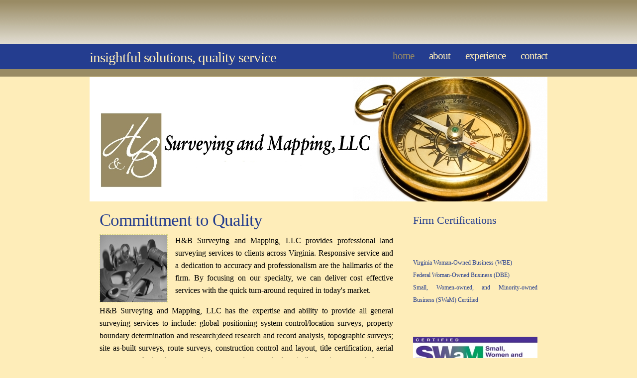

--- FILE ---
content_type: text/html
request_url: https://hbsurveying.com/
body_size: 1964
content:
<!DOCTYPE html PUBLIC "-//W3C//DTD XHTML 1.0 Strict//EN" "http://www.w3.org/TR/xhtml1/DTD/xhtml1-strict.dtd">
<html xmlns="http://www.w3.org/1999/xhtml">
<head>
	<meta content="text/html; charset=utf-8" http-equiv="content-type" />
	<title>H&amp;B Survey and Mapping, LLC</title>
	<meta content="" name="keywords" />
	<meta content="" name="description" />
	<link href="default.css" rel="stylesheet" type="text/css" />
</head>
<body><!-- start header -->
<div id="header">
<div id="logo">
<h1><a href="#">insightful solutions, quality service</a></h1>
</div>

<div id="menu">
<ul>
	<li class="current_page_item"><a href="index.html">home</a></li>
	<li><a href="about.html">about</a></li>
	<li><a href="experience.html">experience</a></li>
	<li><a href="contact.html">contact</a></li>
</ul>
</div>
</div>
<!-- end header -->

<div id="headerbg">&nbsp;</div>
<!-- start page -->

<div id="page"><!-- start content -->
<div id="content"><!-- start latest-post -->
<div class="post" id="latest-post">
<h1 class="title">Committment to Quality</h1>

<div class="entry">
<p><img alt="" class="left" height="135" src="images/img05.jpg" width="135" />H&amp;B Surveying and Mapping, LLC provides professional land surveying services to clients across Virginia. Responsive service and a dedication to accuracy and professionalism are the hallmarks of the firm. By focusing on our specialty, we can deliver cost effective services with the quick turn-around required in today&#39;s market.</p>

<p>H&amp;B Surveying and Mapping, LLC has the expertise and ability to provide all general surveying services to include: global positioning system control/location surveys, property boundary determination and research;deed research and record analysis, topographic surveys; site as-built surveys, route surveys, construction control and layout, title certification, aerial survey control, site plan preparation, expert witness and other similar services as needed.</p>

<p>Our corporate culture dictates that our services be of the highest in quality and that we provide you with insightful solutions to your project needs. Through budget compliance the partners at H&amp;B have extensive experience working within the design and construction budgets. This ensures projects are completed within budget, and minimizes the need for change orders. H&amp;B is successful with cost control because of our well-disciplined procedure.</p>

<h2>Your Partner for Success</h2>

<p>H&amp;B Surveying and Mapping, LLC is a certified <strong>Woman-Owned Business,</strong> and we welcome the opportunity to become a part of your project team. Please contact us at any stage to discuss how our services can help you keep your project on schedule and on budget. With a long history of service and extensive experience, we can also add value to your design team at the proposal or presentation stage. Contact us for more information, professional resumes and a statement of qualifications.</p>
</div>
</div>
<!-- end latest-post --><!-- start recent-posts -->

<div id="recent-posts">
<div class="post">
<h2 class="title">Firm Certifications</h2>

<p>&nbsp;</p>

<h5>Virginia Woman-Owned Business (WBE)<br />
Federal Woman-Owned Business (DBE)<br />
Small, Women-owned, and Minority-owned Business (SWaM) Certified </h5>

<p>&nbsp;</p>
<img height="85" src="images/SWAM_Logo.jpg" width="250" /><br />
&nbsp;
<h2 class="title">Services</h2>

<div class="entry">
<ul>
	<li>Horizontal and Vertical Control Networks</li>
	<li>Boundary and Land Title (ALTA/ACSM) Surveys</li>
	<li>Right-of-Way Mapping/Route</li>
	<li>Surveys Bridge Situations (Highway and Railroad)</li>
	<li>Environmental Surveys</li>
	<li>3D Laser Scanning Surveys</li>
	<li>Land Development Surveys, Subdivision &amp; Easement Platting</li>
	<li>Photogrammetric Ground Control &amp; Mapping</li>
	<li>Static and RTK GPS for Surveying Utilizing Fixed Wing/Low-Level LiDAR</li>
	<li>Route Location Surveys</li>
	<li>Traffic Calming Intersection Surveys</li>
	<li>Bike and Pedestrian Trail Study Surveys</li>
	<li>Signalization Improvement Surveys</li>
	<li>Intersection Safety Improvement Surveys</li>
	<li>Large Storm and Sanitary Sewer Surveys</li>
	<li>Utility Location Surveys</li>
	<li>Drainage and Utility Improvement Surveys</li>
	<li>Topographic &amp; Planimetric Surveys</li>
	<li>Ground Control for Aerial Mapping</li>
	<li>Corridor and Alignment Surveys</li>
	<li>Construction Staking Services</li>
	<li>Preliminary, Subdivision &amp; Easement Plats</li>
	<li>Bathymetric / Hydrographic Surveys</li>
	<li>Utility / Infrastructure As-built Surveys</li>
</ul>

<h3>Contact Information</h3>

<p>Alison W. Hanson, LS<br />
President<br />
Phone: 804.330.3781<br />
Direct: 804.330.3782<br />
<a href="mailto:ahanson@hbsurveying.com?subject=website%20inquiry">ahanson@hbsurveying.com</a></p>

<p>Leslie R. &quot;Les&quot; Byrnside, LS<br />
Vice President<br />
Phone: 804.330.3781<br />
Direct: 804.330.3783<br />
<a href="mailto:lbyrnside@hbsurveying.com?subject=website%20inquiry">lbyrnside@hbsurveying.com</a></p>
</div>
</div>
</div>
</div>
<!-- end recent-posts --></div>
<!-- end content --><!-- end page -->

<div id="footer">
<p id="legal">&copy;2025 H&amp;B Survey and Mapping, LLC. All Rights Reserved. | Site by <a href="http://www.freecsstemplates.org/">Buford Creek Consulting</a> with <a href="http://www.freecsstemplates.org/">FCSST</a></p>

<p id="links"><a href="#">Privacy</a> | <a href="#">Terms</a> | <a href="http://validator.w3.org/check/referer" title="This page validates as XHTML 1.0 Transitional"><abbr title="eXtensible HyperText Markup Language">XHTML</abbr></a> | <a href="http://jigsaw.w3.org/css-validator/check/referer" title="This page validates as CSS"><abbr title="Cascading Style Sheets">CSS</abbr></a></p>
</div>
</body>
</html>


--- FILE ---
content_type: text/css
request_url: https://hbsurveying.com/default.css
body_size: 987
content:
/*
Design by Free CSS Templates
http://www.freecsstemplates.org
Released for free under a Creative Commons Attribution 2.5 License
*/

body {
	margin: 0;
	padding: 0;
	background: #feedb9 url(images/img01c.jpg) repeat-x left top;
	text-align: justify;
	font-family: Georgia, "Times New Roman", Times, serif;
	font-size: 13px;
	color: #000000;
}

form {
	margin: 0;
	padding: 0;
}

fieldset {
	margin: 0;
	padding: 0;
	border: none;
}

input, textarea, select {
	font: normal 1em "Trebuchet MS", Arial, Helvetica, sans-serif;
}


h1, h2, h3, h5 {
	font-weight: normal;
	color: #243d8e;
}

h1 {
	letter-spacing: -1px;
	font-size: 2.2em;
}

h2 {
	font-size: 1.4em;
}

h3 {
	font-size: 1.2em;
}

h5 {
	font-size: .75em;
	font-weight: normal;
	color: #243d8e;
}

p, ul, ol {
}

p {
}

.blockbg {
	background: #feedb9;
}

blockquote {
	font-style: italic;
	border: #D9D785 1px dashed;
	background: #ECE29F;
	margin: 0;
	padding: 0px 20px;
	font-size: 16px;
	color: #A1B635;
}

ul {
		    text-align: left;
}

ol {
}

a {
	color: #243d8e;
}

a:hover {
	text-decoration: none;
}

small {
}

hr {
	display: none;
}

img {
	border: none;
}

img.left {
	float: left;
	margin: 0 15px 0 0;
	border: #D9D785 1px dashed;
}

img.right {
	float: right;
	margin: 0 0 0 15px;
	border: #D9D785 1px dashed;
}

/* Header */

#header {
	width: 920px;
	height: 155px;
	margin: 0 auto;
	letter-spacing: -1px;
	font-family: Georgia, "Times New Roman", Times, serif;
}

#headerbg {
	margin: 0 auto;
	width: 920px;
	height: 250px;
	margin-bottom: 5px;
	background: url(images/img02-hb.jpg) no-repeat left top;
}

/* Logo */

#logo {
	float: left;
	width: 450px;
}

#logo h1, #logo h2, #logo p {
	float: left;
	margin: 0;
	text-transform: lowercase;
}

#logo h1 {
	padding-top: 100px;
	text-align: center;
	font-size: 2.2em;
	color: #299762;
}

#logo h1 a {
	color: #feedb9;
}

#logo p {
	padding-top: 100px;
	text-transform: lowercase;
	font-size: 1.8em;
	color: #998b64;
}

#logo h2 a, #logo p a {
	color: #ABC13A;
}

#logo a {
	text-decoration: none;
}

/* Menu */

#menu {
	float: right;
	height: 190px;
}

#menu ul {
	margin: 0;
	list-style: none;
}

#menu li {
	display: inline;
}

#menu a {
	display: block;
	float: left;
	height: 90px;
	padding: 100px 0px 0px 30px;
	text-align: center;
	text-decoration: none;
	text-transform: lowercase;
	font-size: 1.6em;
	color: #FEEDB9;
}

#menu a:hover {
	height: 161px;
	color: #998b64;
}

#menu .current_page_item a {
	color: #998b64;
}

/* Page */

#page {
	width: 920px;
	margin: 0 auto;
	padding-top: 20px;
}

#content {
	background: #feedb9;
}

#latest-post {
	float: left;
	width: 590px;
	padding: 0px 20px 0px 20px;
	line-height: 25px;
	font-size: 16px;
	background: #feedb9;
}

#recent-posts {
	float: right;
	width: 250px;
	padding: 0px 20px 20px 20px;
	line-height: 25px;
	font-size: 16px;
	background: #feedb9;
}

#recent-posts .entry {
}

#recent-posts .entry a {
}

#recent-posts .more {
	background: url(images/img04.gif) no-repeat left 50%;
	padding-left: 20px;
}

.post {
}

.post .title {
	margin: 0;
	background: #feedb9;
}

.post .meta {
	margin: 0;
	padding-bottom: 10px;
	padding-top: 10px;
	line-height: normal;
	font-size: 13px;
	color: #A2B736;
}

.post .meta a {
	color: #7F9C1E;
}

.post .entry {
	background: #feedb9;
	margin-bottom: 20px;
	padding-bottom: 5px;
	border-bottom: #D9D785 1px dashed;

}

/* Sidebar */

#sidebar {
	clear: both;
	width: 920px;
	background: #feedb9;
}

#sidebar ul {
	margin: 0;
	padding: 0;
	list-style: none;

}

#sidebar li {
	display: block;
	float: left;
	width: 200px;
	padding: 15px;
}

#sidebar li ul {
	line-height: 1.8em;
	border-top: #77881F 2px dashed;
}

#sidebar li li {
	display: list-item;
	float: none;
	width: auto;
	padding: 0 0 0 10px;
	line-height: 35px;
	border-bottom: #A1B635 1px dashed;

}

#sidebar h2 {
	margin: 0 0 10px 0;
	padding-left: 20px;
	background: url(images/img03.jpg) no-repeat left 50%;
	color: #5F8700;
}

#sidebar a {
	text-decoration: none;
	color: #4E7301;
}

#sidebar a:hover {
	text-decoration: underline;
}

/* Footer */

#footer {
	width: 920px;
	height: 100px;
	margin: 0 auto;
	padding-top: 20px;
	background: #F5E7AC;
}

#footer p {
	margin: 0;
	padding: 15px;
}

#legal {
	float: left;
}

#links {
	float: right;
}

#wrapper {
	width: 100%;
	background: #feedb9;
}

th, td {
    padding-right: 8px;
    text-align: left;
}